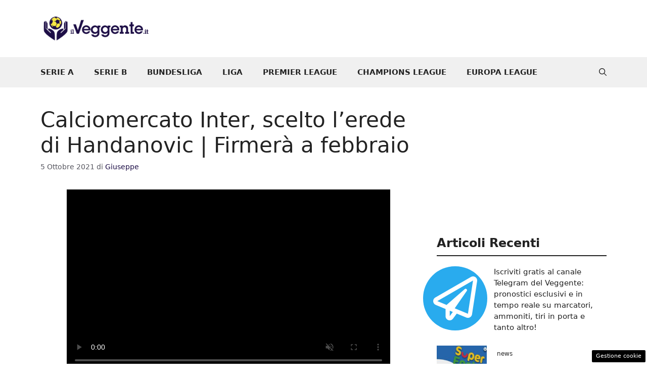

--- FILE ---
content_type: text/html; charset=UTF-8
request_url: https://www.ilveggente.it/2021/10/05/calciomercato-inter-inzaghi-handanovic-onana-ajax/
body_size: 20308
content:
<!DOCTYPE html>
<html lang="it-IT">
<head>
	<meta charset="UTF-8"><link rel="preload" href="https://www.ilveggente.it/wp-content/cache/fvm/min/1768491172-css985b7e12e2184f978623ea3e48cd9f3ebd2af0f9d8d280d98a62e76631a6d.css" as="style" media="all" />
<link rel="preload" href="https://www.ilveggente.it/wp-content/cache/fvm/min/1768491172-csscb48bf050ecf4e3f83fd9f301447fd5ec3ee019d62a81a2740a8e642664f8.css" as="style" media="all" />
<link rel="preload" href="https://www.ilveggente.it/wp-content/cache/fvm/min/1768491172-cssdfa0688e650b6faaf325ef7d18be502078181bf11b2164d89d4d7cd8bef68.css" as="style" media="all" />
<link rel="preload" href="https://www.ilveggente.it/wp-content/cache/fvm/min/1768491172-css15ad573cadb9525a77d0513aa7dd42df65edc8b13ddb53e50cf84af85bd7a.css" as="style" media="all" />
<link rel="preload" href="https://www.ilveggente.it/wp-content/cache/fvm/min/1768491172-js9a7334df859da7da0caac766592c72f6b517854a555e34df8504708c73afec.js" as="script" />
<link rel="preload" href="https://www.ilveggente.it/wp-content/cache/fvm/min/1768491172-js807e91f1f4f74b0cf02998e4f7a40c47eb5f29ab819fb0a3c192fbcba92c11.js" as="script" /><script data-cfasync="false">if(navigator.userAgent.match(/MSIE|Internet Explorer/i)||navigator.userAgent.match(/Trident\/7\..*?rv:11/i)){var href=document.location.href;if(!href.match(/[?&]iebrowser/)){if(href.indexOf("?")==-1){if(href.indexOf("#")==-1){document.location.href=href+"?iebrowser=1"}else{document.location.href=href.replace("#","?iebrowser=1#")}}else{if(href.indexOf("#")==-1){document.location.href=href+"&iebrowser=1"}else{document.location.href=href.replace("#","&iebrowser=1#")}}}}</script>
<script data-cfasync="false">class FVMLoader{constructor(e){this.triggerEvents=e,this.eventOptions={passive:!0},this.userEventListener=this.triggerListener.bind(this),this.delayedScripts={normal:[],async:[],defer:[]},this.allJQueries=[]}_addUserInteractionListener(e){this.triggerEvents.forEach(t=>window.addEventListener(t,e.userEventListener,e.eventOptions))}_removeUserInteractionListener(e){this.triggerEvents.forEach(t=>window.removeEventListener(t,e.userEventListener,e.eventOptions))}triggerListener(){this._removeUserInteractionListener(this),"loading"===document.readyState?document.addEventListener("DOMContentLoaded",this._loadEverythingNow.bind(this)):this._loadEverythingNow()}async _loadEverythingNow(){this._runAllDelayedCSS(),this._delayEventListeners(),this._delayJQueryReady(this),this._handleDocumentWrite(),this._registerAllDelayedScripts(),await this._loadScriptsFromList(this.delayedScripts.normal),await this._loadScriptsFromList(this.delayedScripts.defer),await this._loadScriptsFromList(this.delayedScripts.async),await this._triggerDOMContentLoaded(),await this._triggerWindowLoad(),window.dispatchEvent(new Event("wpr-allScriptsLoaded"))}_registerAllDelayedScripts(){document.querySelectorAll("script[type=fvmdelay]").forEach(e=>{e.hasAttribute("src")?e.hasAttribute("async")&&!1!==e.async?this.delayedScripts.async.push(e):e.hasAttribute("defer")&&!1!==e.defer||"module"===e.getAttribute("data-type")?this.delayedScripts.defer.push(e):this.delayedScripts.normal.push(e):this.delayedScripts.normal.push(e)})}_runAllDelayedCSS(){document.querySelectorAll("link[rel=fvmdelay]").forEach(e=>{e.setAttribute("rel","stylesheet")})}async _transformScript(e){return await this._requestAnimFrame(),new Promise(t=>{const n=document.createElement("script");let r;[...e.attributes].forEach(e=>{let t=e.nodeName;"type"!==t&&("data-type"===t&&(t="type",r=e.nodeValue),n.setAttribute(t,e.nodeValue))}),e.hasAttribute("src")?(n.addEventListener("load",t),n.addEventListener("error",t)):(n.text=e.text,t()),e.parentNode.replaceChild(n,e)})}async _loadScriptsFromList(e){const t=e.shift();return t?(await this._transformScript(t),this._loadScriptsFromList(e)):Promise.resolve()}_delayEventListeners(){let e={};function t(t,n){!function(t){function n(n){return e[t].eventsToRewrite.indexOf(n)>=0?"wpr-"+n:n}e[t]||(e[t]={originalFunctions:{add:t.addEventListener,remove:t.removeEventListener},eventsToRewrite:[]},t.addEventListener=function(){arguments[0]=n(arguments[0]),e[t].originalFunctions.add.apply(t,arguments)},t.removeEventListener=function(){arguments[0]=n(arguments[0]),e[t].originalFunctions.remove.apply(t,arguments)})}(t),e[t].eventsToRewrite.push(n)}function n(e,t){let n=e[t];Object.defineProperty(e,t,{get:()=>n||function(){},set(r){e["wpr"+t]=n=r}})}t(document,"DOMContentLoaded"),t(window,"DOMContentLoaded"),t(window,"load"),t(window,"pageshow"),t(document,"readystatechange"),n(document,"onreadystatechange"),n(window,"onload"),n(window,"onpageshow")}_delayJQueryReady(e){let t=window.jQuery;Object.defineProperty(window,"jQuery",{get:()=>t,set(n){if(n&&n.fn&&!e.allJQueries.includes(n)){n.fn.ready=n.fn.init.prototype.ready=function(t){e.domReadyFired?t.bind(document)(n):document.addEventListener("DOMContentLoaded2",()=>t.bind(document)(n))};const t=n.fn.on;n.fn.on=n.fn.init.prototype.on=function(){if(this[0]===window){function e(e){return e.split(" ").map(e=>"load"===e||0===e.indexOf("load.")?"wpr-jquery-load":e).join(" ")}"string"==typeof arguments[0]||arguments[0]instanceof String?arguments[0]=e(arguments[0]):"object"==typeof arguments[0]&&Object.keys(arguments[0]).forEach(t=>{delete Object.assign(arguments[0],{[e(t)]:arguments[0][t]})[t]})}return t.apply(this,arguments),this},e.allJQueries.push(n)}t=n}})}async _triggerDOMContentLoaded(){this.domReadyFired=!0,await this._requestAnimFrame(),document.dispatchEvent(new Event("DOMContentLoaded2")),await this._requestAnimFrame(),window.dispatchEvent(new Event("DOMContentLoaded2")),await this._requestAnimFrame(),document.dispatchEvent(new Event("wpr-readystatechange")),await this._requestAnimFrame(),document.wpronreadystatechange&&document.wpronreadystatechange()}async _triggerWindowLoad(){await this._requestAnimFrame(),window.dispatchEvent(new Event("wpr-load")),await this._requestAnimFrame(),window.wpronload&&window.wpronload(),await this._requestAnimFrame(),this.allJQueries.forEach(e=>e(window).trigger("wpr-jquery-load")),window.dispatchEvent(new Event("wpr-pageshow")),await this._requestAnimFrame(),window.wpronpageshow&&window.wpronpageshow()}_handleDocumentWrite(){const e=new Map;document.write=document.writeln=function(t){const n=document.currentScript,r=document.createRange(),i=n.parentElement;let a=e.get(n);void 0===a&&(a=n.nextSibling,e.set(n,a));const s=document.createDocumentFragment();r.setStart(s,0),s.appendChild(r.createContextualFragment(t)),i.insertBefore(s,a)}}async _requestAnimFrame(){return new Promise(e=>requestAnimationFrame(e))}static run(){const e=new FVMLoader(["keydown","mousemove","touchmove","touchstart","touchend","wheel"]);e._addUserInteractionListener(e)}}FVMLoader.run();</script><meta name='robots' content='index, follow, max-image-preview:large, max-snippet:-1, max-video-preview:-1' /><meta name="viewport" content="width=device-width, initial-scale=1"><title>Calciomercato Inter, scelto l&#039;erede di Handanovic | Firmerà a febbraio</title><meta name="description" content="Calciomercato Inter, scelto l&#039;erede di Handanovic: firmerà a febbraio, visto che il capitano nerazzurro si è ripreso dopo un avvio stentato" /><link rel="canonical" href="https://www.ilveggente.it/2021/10/05/calciomercato-inter-inzaghi-handanovic-onana-ajax/" /><meta property="og:locale" content="it_IT" /><meta property="og:type" content="article" /><meta property="og:title" content="Calciomercato Inter, scelto l&#039;erede di Handanovic | Firmerà a febbraio" /><meta property="og:description" content="Calciomercato Inter, scelto l&#039;erede di Handanovic: firmerà a febbraio, visto che il capitano nerazzurro si è ripreso dopo un avvio stentato" /><meta property="og:url" content="https://www.ilveggente.it/2021/10/05/calciomercato-inter-inzaghi-handanovic-onana-ajax/" /><meta property="og:site_name" content="Il Veggente" /><meta property="article:publisher" content="https://www.facebook.com/ilveggente.it" /><meta property="article:published_time" content="2021-10-05T10:59:08+00:00" /><meta property="article:modified_time" content="2021-10-05T11:00:53+00:00" /><meta property="og:image" content="https://www.ilveggente.it/wp-content/uploads/2021/10/Handanovic.jpg" /><meta property="og:image:width" content="1280" /><meta property="og:image:height" content="760" /><meta property="og:image:type" content="image/jpeg" /><meta name="author" content="Giuseppe" /><meta name="twitter:card" content="summary_large_image" /><meta name="twitter:creator" content="@ilveggente_it" /><meta name="twitter:site" content="@ilveggente_it" /><meta name="twitter:label1" content="Scritto da" /><meta name="twitter:data1" content="Giuseppe" /><meta name="twitter:label2" content="Tempo di lettura stimato" /><meta name="twitter:data2" content="2 minuti" /><script type="application/ld+json" class="yoast-schema-graph">{"@context":"https://schema.org","@graph":[{"@type":"Article","@id":"https://www.ilveggente.it/2021/10/05/calciomercato-inter-inzaghi-handanovic-onana-ajax/#article","isPartOf":{"@id":"https://www.ilveggente.it/2021/10/05/calciomercato-inter-inzaghi-handanovic-onana-ajax/"},"author":{"name":"Giuseppe","@id":"https://www.ilveggente.it/#/schema/person/07f39c9d3dcbeea14dc7d69bf8d4d405"},"headline":"Calciomercato Inter, scelto l&#8217;erede di Handanovic | Firmerà a febbraio","datePublished":"2021-10-05T10:59:08+00:00","dateModified":"2021-10-05T11:00:53+00:00","mainEntityOfPage":{"@id":"https://www.ilveggente.it/2021/10/05/calciomercato-inter-inzaghi-handanovic-onana-ajax/"},"wordCount":325,"publisher":{"@id":"https://www.ilveggente.it/#organization"},"image":{"@id":"https://www.ilveggente.it/2021/10/05/calciomercato-inter-inzaghi-handanovic-onana-ajax/#primaryimage"},"thumbnailUrl":"https://www.ilveggente.it/wp-content/uploads/2021/10/Handanovic.jpg","keywords":["primo piano"],"articleSection":["news"],"inLanguage":"it-IT"},{"@type":"WebPage","@id":"https://www.ilveggente.it/2021/10/05/calciomercato-inter-inzaghi-handanovic-onana-ajax/","url":"https://www.ilveggente.it/2021/10/05/calciomercato-inter-inzaghi-handanovic-onana-ajax/","name":"Calciomercato Inter, scelto l'erede di Handanovic | Firmerà a febbraio","isPartOf":{"@id":"https://www.ilveggente.it/#website"},"primaryImageOfPage":{"@id":"https://www.ilveggente.it/2021/10/05/calciomercato-inter-inzaghi-handanovic-onana-ajax/#primaryimage"},"image":{"@id":"https://www.ilveggente.it/2021/10/05/calciomercato-inter-inzaghi-handanovic-onana-ajax/#primaryimage"},"thumbnailUrl":"https://www.ilveggente.it/wp-content/uploads/2021/10/Handanovic.jpg","datePublished":"2021-10-05T10:59:08+00:00","dateModified":"2021-10-05T11:00:53+00:00","description":"Calciomercato Inter, scelto l'erede di Handanovic: firmerà a febbraio, visto che il capitano nerazzurro si è ripreso dopo un avvio stentato","breadcrumb":{"@id":"https://www.ilveggente.it/2021/10/05/calciomercato-inter-inzaghi-handanovic-onana-ajax/#breadcrumb"},"inLanguage":"it-IT","potentialAction":[{"@type":"ReadAction","target":["https://www.ilveggente.it/2021/10/05/calciomercato-inter-inzaghi-handanovic-onana-ajax/"]}]},{"@type":"ImageObject","inLanguage":"it-IT","@id":"https://www.ilveggente.it/2021/10/05/calciomercato-inter-inzaghi-handanovic-onana-ajax/#primaryimage","url":"https://www.ilveggente.it/wp-content/uploads/2021/10/Handanovic.jpg","contentUrl":"https://www.ilveggente.it/wp-content/uploads/2021/10/Handanovic.jpg","width":1280,"height":760,"caption":"Handanovic ©️Getty Images"},{"@type":"BreadcrumbList","@id":"https://www.ilveggente.it/2021/10/05/calciomercato-inter-inzaghi-handanovic-onana-ajax/#breadcrumb","itemListElement":[{"@type":"ListItem","position":1,"name":"Home","item":"https://www.ilveggente.it/"},{"@type":"ListItem","position":2,"name":"news","item":"https://www.ilveggente.it/news/"},{"@type":"ListItem","position":3,"name":"Calciomercato Inter, scelto l&#8217;erede di Handanovic | Firmerà a febbraio"}]},{"@type":"WebSite","@id":"https://www.ilveggente.it/#website","url":"https://www.ilveggente.it/","name":"Il Veggente","description":"Pronostici, analisi e news sportive","publisher":{"@id":"https://www.ilveggente.it/#organization"},"potentialAction":[{"@type":"SearchAction","target":{"@type":"EntryPoint","urlTemplate":"https://www.ilveggente.it/?s={search_term_string}"},"query-input":{"@type":"PropertyValueSpecification","valueRequired":true,"valueName":"search_term_string"}}],"inLanguage":"it-IT"},{"@type":"Organization","@id":"https://www.ilveggente.it/#organization","name":"il Veggente","url":"https://www.ilveggente.it/","logo":{"@type":"ImageObject","inLanguage":"it-IT","@id":"https://www.ilveggente.it/#/schema/logo/image/","url":"https://www.ilveggente.it/wp-content/uploads/2016/03/logo-veggente-plus.jpg","contentUrl":"https://www.ilveggente.it/wp-content/uploads/2016/03/logo-veggente-plus.jpg","width":414,"height":414,"caption":"il Veggente"},"image":{"@id":"https://www.ilveggente.it/#/schema/logo/image/"},"sameAs":["https://www.facebook.com/ilveggente.it","https://x.com/ilveggente_it","https://www.instagram.com/ilveggente.it/"]},{"@type":"Person","@id":"https://www.ilveggente.it/#/schema/person/07f39c9d3dcbeea14dc7d69bf8d4d405","name":"Giuseppe","url":"https://www.ilveggente.it/author/giuseppemustica/"}]}</script><link rel="alternate" type="application/rss+xml" title="Il Veggente &raquo; Feed" href="https://www.ilveggente.it/feed/" /><link rel="alternate" type="application/rss+xml" title="Il Veggente &raquo; Feed dei commenti" href="https://www.ilveggente.it/comments/feed/" />
	

	
	
	
	
	
	
	
	
	
	
	
	
	
	
	
	
	
	
	
	
	
	
	
	
	
	
	


<link rel="amphtml" href="https://www.ilveggente.it/2021/10/05/calciomercato-inter-inzaghi-handanovic-onana-ajax/amp/" />



<style id='wp-img-auto-sizes-contain-inline-css' media="all">img:is([sizes=auto i],[sizes^="auto," i]){contain-intrinsic-size:3000px 1500px}</style>
<style id='wp-block-library-inline-css' media="all">:root{--wp-block-synced-color:#7a00df;--wp-block-synced-color--rgb:122,0,223;--wp-bound-block-color:var(--wp-block-synced-color);--wp-editor-canvas-background:#ddd;--wp-admin-theme-color:#007cba;--wp-admin-theme-color--rgb:0,124,186;--wp-admin-theme-color-darker-10:#006ba1;--wp-admin-theme-color-darker-10--rgb:0,107,160.5;--wp-admin-theme-color-darker-20:#005a87;--wp-admin-theme-color-darker-20--rgb:0,90,135;--wp-admin-border-width-focus:2px}@media (min-resolution:192dpi){:root{--wp-admin-border-width-focus:1.5px}}.wp-element-button{cursor:pointer}:root .has-very-light-gray-background-color{background-color:#eee}:root .has-very-dark-gray-background-color{background-color:#313131}:root .has-very-light-gray-color{color:#eee}:root .has-very-dark-gray-color{color:#313131}:root .has-vivid-green-cyan-to-vivid-cyan-blue-gradient-background{background:linear-gradient(135deg,#00d084,#0693e3)}:root .has-purple-crush-gradient-background{background:linear-gradient(135deg,#34e2e4,#4721fb 50%,#ab1dfe)}:root .has-hazy-dawn-gradient-background{background:linear-gradient(135deg,#faaca8,#dad0ec)}:root .has-subdued-olive-gradient-background{background:linear-gradient(135deg,#fafae1,#67a671)}:root .has-atomic-cream-gradient-background{background:linear-gradient(135deg,#fdd79a,#004a59)}:root .has-nightshade-gradient-background{background:linear-gradient(135deg,#330968,#31cdcf)}:root .has-midnight-gradient-background{background:linear-gradient(135deg,#020381,#2874fc)}:root{--wp--preset--font-size--normal:16px;--wp--preset--font-size--huge:42px}.has-regular-font-size{font-size:1em}.has-larger-font-size{font-size:2.625em}.has-normal-font-size{font-size:var(--wp--preset--font-size--normal)}.has-huge-font-size{font-size:var(--wp--preset--font-size--huge)}.has-text-align-center{text-align:center}.has-text-align-left{text-align:left}.has-text-align-right{text-align:right}.has-fit-text{white-space:nowrap!important}#end-resizable-editor-section{display:none}.aligncenter{clear:both}.items-justified-left{justify-content:flex-start}.items-justified-center{justify-content:center}.items-justified-right{justify-content:flex-end}.items-justified-space-between{justify-content:space-between}.screen-reader-text{border:0;clip-path:inset(50%);height:1px;margin:-1px;overflow:hidden;padding:0;position:absolute;width:1px;word-wrap:normal!important}.screen-reader-text:focus{background-color:#ddd;clip-path:none;color:#444;display:block;font-size:1em;height:auto;left:5px;line-height:normal;padding:15px 23px 14px;text-decoration:none;top:5px;width:auto;z-index:100000}html :where(.has-border-color){border-style:solid}html :where([style*=border-top-color]){border-top-style:solid}html :where([style*=border-right-color]){border-right-style:solid}html :where([style*=border-bottom-color]){border-bottom-style:solid}html :where([style*=border-left-color]){border-left-style:solid}html :where([style*=border-width]){border-style:solid}html :where([style*=border-top-width]){border-top-style:solid}html :where([style*=border-right-width]){border-right-style:solid}html :where([style*=border-bottom-width]){border-bottom-style:solid}html :where([style*=border-left-width]){border-left-style:solid}html :where(img[class*=wp-image-]){height:auto;max-width:100%}:where(figure){margin:0 0 1em}html :where(.is-position-sticky){--wp-admin--admin-bar--position-offset:var(--wp-admin--admin-bar--height,0px)}@media screen and (max-width:600px){html :where(.is-position-sticky){--wp-admin--admin-bar--position-offset:0px}}</style><style id='global-styles-inline-css' media="all">:root{--wp--preset--aspect-ratio--square:1;--wp--preset--aspect-ratio--4-3:4/3;--wp--preset--aspect-ratio--3-4:3/4;--wp--preset--aspect-ratio--3-2:3/2;--wp--preset--aspect-ratio--2-3:2/3;--wp--preset--aspect-ratio--16-9:16/9;--wp--preset--aspect-ratio--9-16:9/16;--wp--preset--color--black:#000000;--wp--preset--color--cyan-bluish-gray:#abb8c3;--wp--preset--color--white:#ffffff;--wp--preset--color--pale-pink:#f78da7;--wp--preset--color--vivid-red:#cf2e2e;--wp--preset--color--luminous-vivid-orange:#ff6900;--wp--preset--color--luminous-vivid-amber:#fcb900;--wp--preset--color--light-green-cyan:#7bdcb5;--wp--preset--color--vivid-green-cyan:#00d084;--wp--preset--color--pale-cyan-blue:#8ed1fc;--wp--preset--color--vivid-cyan-blue:#0693e3;--wp--preset--color--vivid-purple:#9b51e0;--wp--preset--color--contrast:var(--contrast);--wp--preset--color--contrast-2:var(--contrast-2);--wp--preset--color--contrast-3:var(--contrast-3);--wp--preset--color--base:var(--base);--wp--preset--color--base-2:var(--base-2);--wp--preset--color--base-3:var(--base-3);--wp--preset--color--accent:var(--accent);--wp--preset--gradient--vivid-cyan-blue-to-vivid-purple:linear-gradient(135deg,rgb(6,147,227) 0%,rgb(155,81,224) 100%);--wp--preset--gradient--light-green-cyan-to-vivid-green-cyan:linear-gradient(135deg,rgb(122,220,180) 0%,rgb(0,208,130) 100%);--wp--preset--gradient--luminous-vivid-amber-to-luminous-vivid-orange:linear-gradient(135deg,rgb(252,185,0) 0%,rgb(255,105,0) 100%);--wp--preset--gradient--luminous-vivid-orange-to-vivid-red:linear-gradient(135deg,rgb(255,105,0) 0%,rgb(207,46,46) 100%);--wp--preset--gradient--very-light-gray-to-cyan-bluish-gray:linear-gradient(135deg,rgb(238,238,238) 0%,rgb(169,184,195) 100%);--wp--preset--gradient--cool-to-warm-spectrum:linear-gradient(135deg,rgb(74,234,220) 0%,rgb(151,120,209) 20%,rgb(207,42,186) 40%,rgb(238,44,130) 60%,rgb(251,105,98) 80%,rgb(254,248,76) 100%);--wp--preset--gradient--blush-light-purple:linear-gradient(135deg,rgb(255,206,236) 0%,rgb(152,150,240) 100%);--wp--preset--gradient--blush-bordeaux:linear-gradient(135deg,rgb(254,205,165) 0%,rgb(254,45,45) 50%,rgb(107,0,62) 100%);--wp--preset--gradient--luminous-dusk:linear-gradient(135deg,rgb(255,203,112) 0%,rgb(199,81,192) 50%,rgb(65,88,208) 100%);--wp--preset--gradient--pale-ocean:linear-gradient(135deg,rgb(255,245,203) 0%,rgb(182,227,212) 50%,rgb(51,167,181) 100%);--wp--preset--gradient--electric-grass:linear-gradient(135deg,rgb(202,248,128) 0%,rgb(113,206,126) 100%);--wp--preset--gradient--midnight:linear-gradient(135deg,rgb(2,3,129) 0%,rgb(40,116,252) 100%);--wp--preset--font-size--small:13px;--wp--preset--font-size--medium:20px;--wp--preset--font-size--large:36px;--wp--preset--font-size--x-large:42px;--wp--preset--spacing--20:0.44rem;--wp--preset--spacing--30:0.67rem;--wp--preset--spacing--40:1rem;--wp--preset--spacing--50:1.5rem;--wp--preset--spacing--60:2.25rem;--wp--preset--spacing--70:3.38rem;--wp--preset--spacing--80:5.06rem;--wp--preset--shadow--natural:6px 6px 9px rgba(0, 0, 0, 0.2);--wp--preset--shadow--deep:12px 12px 50px rgba(0, 0, 0, 0.4);--wp--preset--shadow--sharp:6px 6px 0px rgba(0, 0, 0, 0.2);--wp--preset--shadow--outlined:6px 6px 0px -3px rgb(255, 255, 255), 6px 6px rgb(0, 0, 0);--wp--preset--shadow--crisp:6px 6px 0px rgb(0, 0, 0)}:where(.is-layout-flex){gap:.5em}:where(.is-layout-grid){gap:.5em}body .is-layout-flex{display:flex}.is-layout-flex{flex-wrap:wrap;align-items:center}.is-layout-flex>:is(*,div){margin:0}body .is-layout-grid{display:grid}.is-layout-grid>:is(*,div){margin:0}:where(.wp-block-columns.is-layout-flex){gap:2em}:where(.wp-block-columns.is-layout-grid){gap:2em}:where(.wp-block-post-template.is-layout-flex){gap:1.25em}:where(.wp-block-post-template.is-layout-grid){gap:1.25em}.has-black-color{color:var(--wp--preset--color--black)!important}.has-cyan-bluish-gray-color{color:var(--wp--preset--color--cyan-bluish-gray)!important}.has-white-color{color:var(--wp--preset--color--white)!important}.has-pale-pink-color{color:var(--wp--preset--color--pale-pink)!important}.has-vivid-red-color{color:var(--wp--preset--color--vivid-red)!important}.has-luminous-vivid-orange-color{color:var(--wp--preset--color--luminous-vivid-orange)!important}.has-luminous-vivid-amber-color{color:var(--wp--preset--color--luminous-vivid-amber)!important}.has-light-green-cyan-color{color:var(--wp--preset--color--light-green-cyan)!important}.has-vivid-green-cyan-color{color:var(--wp--preset--color--vivid-green-cyan)!important}.has-pale-cyan-blue-color{color:var(--wp--preset--color--pale-cyan-blue)!important}.has-vivid-cyan-blue-color{color:var(--wp--preset--color--vivid-cyan-blue)!important}.has-vivid-purple-color{color:var(--wp--preset--color--vivid-purple)!important}.has-black-background-color{background-color:var(--wp--preset--color--black)!important}.has-cyan-bluish-gray-background-color{background-color:var(--wp--preset--color--cyan-bluish-gray)!important}.has-white-background-color{background-color:var(--wp--preset--color--white)!important}.has-pale-pink-background-color{background-color:var(--wp--preset--color--pale-pink)!important}.has-vivid-red-background-color{background-color:var(--wp--preset--color--vivid-red)!important}.has-luminous-vivid-orange-background-color{background-color:var(--wp--preset--color--luminous-vivid-orange)!important}.has-luminous-vivid-amber-background-color{background-color:var(--wp--preset--color--luminous-vivid-amber)!important}.has-light-green-cyan-background-color{background-color:var(--wp--preset--color--light-green-cyan)!important}.has-vivid-green-cyan-background-color{background-color:var(--wp--preset--color--vivid-green-cyan)!important}.has-pale-cyan-blue-background-color{background-color:var(--wp--preset--color--pale-cyan-blue)!important}.has-vivid-cyan-blue-background-color{background-color:var(--wp--preset--color--vivid-cyan-blue)!important}.has-vivid-purple-background-color{background-color:var(--wp--preset--color--vivid-purple)!important}.has-black-border-color{border-color:var(--wp--preset--color--black)!important}.has-cyan-bluish-gray-border-color{border-color:var(--wp--preset--color--cyan-bluish-gray)!important}.has-white-border-color{border-color:var(--wp--preset--color--white)!important}.has-pale-pink-border-color{border-color:var(--wp--preset--color--pale-pink)!important}.has-vivid-red-border-color{border-color:var(--wp--preset--color--vivid-red)!important}.has-luminous-vivid-orange-border-color{border-color:var(--wp--preset--color--luminous-vivid-orange)!important}.has-luminous-vivid-amber-border-color{border-color:var(--wp--preset--color--luminous-vivid-amber)!important}.has-light-green-cyan-border-color{border-color:var(--wp--preset--color--light-green-cyan)!important}.has-vivid-green-cyan-border-color{border-color:var(--wp--preset--color--vivid-green-cyan)!important}.has-pale-cyan-blue-border-color{border-color:var(--wp--preset--color--pale-cyan-blue)!important}.has-vivid-cyan-blue-border-color{border-color:var(--wp--preset--color--vivid-cyan-blue)!important}.has-vivid-purple-border-color{border-color:var(--wp--preset--color--vivid-purple)!important}.has-vivid-cyan-blue-to-vivid-purple-gradient-background{background:var(--wp--preset--gradient--vivid-cyan-blue-to-vivid-purple)!important}.has-light-green-cyan-to-vivid-green-cyan-gradient-background{background:var(--wp--preset--gradient--light-green-cyan-to-vivid-green-cyan)!important}.has-luminous-vivid-amber-to-luminous-vivid-orange-gradient-background{background:var(--wp--preset--gradient--luminous-vivid-amber-to-luminous-vivid-orange)!important}.has-luminous-vivid-orange-to-vivid-red-gradient-background{background:var(--wp--preset--gradient--luminous-vivid-orange-to-vivid-red)!important}.has-very-light-gray-to-cyan-bluish-gray-gradient-background{background:var(--wp--preset--gradient--very-light-gray-to-cyan-bluish-gray)!important}.has-cool-to-warm-spectrum-gradient-background{background:var(--wp--preset--gradient--cool-to-warm-spectrum)!important}.has-blush-light-purple-gradient-background{background:var(--wp--preset--gradient--blush-light-purple)!important}.has-blush-bordeaux-gradient-background{background:var(--wp--preset--gradient--blush-bordeaux)!important}.has-luminous-dusk-gradient-background{background:var(--wp--preset--gradient--luminous-dusk)!important}.has-pale-ocean-gradient-background{background:var(--wp--preset--gradient--pale-ocean)!important}.has-electric-grass-gradient-background{background:var(--wp--preset--gradient--electric-grass)!important}.has-midnight-gradient-background{background:var(--wp--preset--gradient--midnight)!important}.has-small-font-size{font-size:var(--wp--preset--font-size--small)!important}.has-medium-font-size{font-size:var(--wp--preset--font-size--medium)!important}.has-large-font-size{font-size:var(--wp--preset--font-size--large)!important}.has-x-large-font-size{font-size:var(--wp--preset--font-size--x-large)!important}</style>

<style id='classic-theme-styles-inline-css' media="all">/*! This file is auto-generated */
.wp-block-button__link{color:#fff;background-color:#32373c;border-radius:9999px;box-shadow:none;text-decoration:none;padding:calc(.667em + 2px) calc(1.333em + 2px);font-size:1.125em}.wp-block-file__button{background:#32373c;color:#fff;text-decoration:none}</style>
<link rel='stylesheet' id='adser-css' href='https://www.ilveggente.it/wp-content/cache/fvm/min/1768491172-css985b7e12e2184f978623ea3e48cd9f3ebd2af0f9d8d280d98a62e76631a6d.css' media='all' />
<link rel='stylesheet' id='dadaPushly-css' href='https://www.ilveggente.it/wp-content/cache/fvm/min/1768491172-csscb48bf050ecf4e3f83fd9f301447fd5ec3ee019d62a81a2740a8e642664f8.css' media='all' />
<link rel='stylesheet' id='wp-polls-css' href='https://www.ilveggente.it/wp-content/cache/fvm/min/1768491172-cssdfa0688e650b6faaf325ef7d18be502078181bf11b2164d89d4d7cd8bef68.css' media='all' />
<style id='wp-polls-inline-css' media="all">.wp-polls .pollbar{margin:1px;font-size:6px;line-height:8px;height:8px;background-image:url(https://www.ilveggente.it/wp-content/plugins/wp-polls/images/default/pollbg.gif);border:1px solid #c8c8c8}</style>
<link rel='stylesheet' id='generate-style-css' href='https://www.ilveggente.it/wp-content/cache/fvm/min/1768491172-css15ad573cadb9525a77d0513aa7dd42df65edc8b13ddb53e50cf84af85bd7a.css' media='all' />
<style id='generate-style-inline-css' media="all">body{background-color:var(--base-3);color:var(--contrast)}a{color:var(--accent)}a:hover,a:focus{text-decoration:underline}.entry-title a,.site-branding a,a.button,.wp-block-button__link,.main-navigation a{text-decoration:none}a:hover,a:focus,a:active{color:var(--contrast)}.wp-block-group__inner-container{max-width:1200px;margin-left:auto;margin-right:auto}.site-header .header-image{width:220px}:root{--contrast:#222222;--contrast-2:#575760;--contrast-3:#b2b2be;--base:#f0f0f0;--base-2:#f7f8f9;--base-3:#ffffff;--accent:#1d0e46}:root .has-contrast-color{color:var(--contrast)}:root .has-contrast-background-color{background-color:var(--contrast)}:root .has-contrast-2-color{color:var(--contrast-2)}:root .has-contrast-2-background-color{background-color:var(--contrast-2)}:root .has-contrast-3-color{color:var(--contrast-3)}:root .has-contrast-3-background-color{background-color:var(--contrast-3)}:root .has-base-color{color:var(--base)}:root .has-base-background-color{background-color:var(--base)}:root .has-base-2-color{color:var(--base-2)}:root .has-base-2-background-color{background-color:var(--base-2)}:root .has-base-3-color{color:var(--base-3)}:root .has-base-3-background-color{background-color:var(--base-3)}:root .has-accent-color{color:var(--accent)}:root .has-accent-background-color{background-color:var(--accent)}.gp-modal:not(.gp-modal--open):not(.gp-modal--transition){display:none}.gp-modal--transition:not(.gp-modal--open){pointer-events:none}.gp-modal-overlay:not(.gp-modal-overlay--open):not(.gp-modal--transition){display:none}.gp-modal__overlay{display:none;position:fixed;top:0;left:0;right:0;bottom:0;background:rgba(0,0,0,.2);display:flex;justify-content:center;align-items:center;z-index:10000;backdrop-filter:blur(3px);transition:opacity 500ms ease;opacity:0}.gp-modal--open:not(.gp-modal--transition) .gp-modal__overlay{opacity:1}.gp-modal__container{max-width:100%;max-height:100vh;transform:scale(.9);transition:transform 500ms ease;padding:0 10px}.gp-modal--open:not(.gp-modal--transition) .gp-modal__container{transform:scale(1)}.search-modal-fields{display:flex}.gp-search-modal .gp-modal__overlay{align-items:flex-start;padding-top:25vh;background:var(--gp-search-modal-overlay-bg-color)}.search-modal-form{width:500px;max-width:100%;background-color:var(--gp-search-modal-bg-color);color:var(--gp-search-modal-text-color)}.search-modal-form .search-field,.search-modal-form .search-field:focus{width:100%;height:60px;background-color:transparent;border:0;appearance:none;color:currentColor}.search-modal-fields button,.search-modal-fields button:active,.search-modal-fields button:focus,.search-modal-fields button:hover{background-color:transparent;border:0;color:currentColor;width:60px}.main-navigation a,.main-navigation .menu-toggle,.main-navigation .menu-bar-items{font-weight:700}.top-bar{background-color:#636363;color:#fff}.top-bar a{color:#fff}.top-bar a:hover{color:#303030}.site-header{background-color:var(--base-3)}.main-title a,.main-title a:hover{color:var(--contrast)}.site-description{color:var(--contrast-2)}.main-navigation,.main-navigation ul ul{background-color:var(--base)}.main-navigation .main-nav ul li a,.main-navigation .menu-toggle,.main-navigation .menu-bar-items{color:var(--contrast)}.main-navigation .main-nav ul li:not([class*="current-menu-"]):hover>a,.main-navigation .main-nav ul li:not([class*="current-menu-"]):focus>a,.main-navigation .main-nav ul li.sfHover:not([class*="current-menu-"])>a,.main-navigation .menu-bar-item:hover>a,.main-navigation .menu-bar-item.sfHover>a{color:var(--accent)}button.menu-toggle:hover,button.menu-toggle:focus{color:var(--contrast)}.main-navigation .main-nav ul li[class*="current-menu-"]>a{color:var(--accent)}.navigation-search input[type="search"],.navigation-search input[type="search"]:active,.navigation-search input[type="search"]:focus,.main-navigation .main-nav ul li.search-item.active>a,.main-navigation .menu-bar-items .search-item.active>a{color:var(--accent)}.main-navigation ul ul{background-color:var(--base)}.separate-containers .inside-article,.separate-containers .comments-area,.separate-containers .page-header,.one-container .container,.separate-containers .paging-navigation,.inside-page-header{background-color:var(--base-3)}.entry-title a{color:var(--contrast)}.entry-title a:hover{color:var(--contrast-2)}.entry-meta{color:var(--contrast-2)}.sidebar .widget{background-color:var(--base-3)}.footer-widgets{background-color:var(--base-3)}.site-info{color:var(--base-3);background-color:var(--contrast)}.site-info a{color:var(--base-3)}.site-info a:hover{color:var(--base-3)}.footer-bar .widget_nav_menu .current-menu-item a{color:var(--base-3)}input[type="text"],input[type="email"],input[type="url"],input[type="password"],input[type="search"],input[type="tel"],input[type="number"],textarea,select{color:var(--contrast);background-color:var(--base-2);border-color:var(--base)}input[type="text"]:focus,input[type="email"]:focus,input[type="url"]:focus,input[type="password"]:focus,input[type="search"]:focus,input[type="tel"]:focus,input[type="number"]:focus,textarea:focus,select:focus{color:var(--contrast);background-color:var(--base-2);border-color:var(--contrast-3)}button,html input[type="button"],input[type="reset"],input[type="submit"],a.button,a.wp-block-button__link:not(.has-background){color:#fff;background-color:#55555e}button:hover,html input[type="button"]:hover,input[type="reset"]:hover,input[type="submit"]:hover,a.button:hover,button:focus,html input[type="button"]:focus,input[type="reset"]:focus,input[type="submit"]:focus,a.button:focus,a.wp-block-button__link:not(.has-background):active,a.wp-block-button__link:not(.has-background):focus,a.wp-block-button__link:not(.has-background):hover{color:#fff;background-color:#3f4047}a.generate-back-to-top{background-color:rgba(0,0,0,.4);color:#fff}a.generate-back-to-top:hover,a.generate-back-to-top:focus{background-color:rgba(0,0,0,.6);color:#fff}:root{--gp-search-modal-bg-color:var(--base-3);--gp-search-modal-text-color:var(--contrast);--gp-search-modal-overlay-bg-color:rgba(0,0,0,0.2)}@media (max-width:768px){.main-navigation .menu-bar-item:hover>a,.main-navigation .menu-bar-item.sfHover>a{background:none;color:var(--contrast)}}.nav-below-header .main-navigation .inside-navigation.grid-container,.nav-above-header .main-navigation .inside-navigation.grid-container{padding:0 20px 0 20px}.site-main .wp-block-group__inner-container{padding:40px}.separate-containers .paging-navigation{padding-top:20px;padding-bottom:20px}.entry-content .alignwide,body:not(.no-sidebar) .entry-content .alignfull{margin-left:-40px;width:calc(100% + 80px);max-width:calc(100% + 80px)}.rtl .menu-item-has-children .dropdown-menu-toggle{padding-left:20px}.rtl .main-navigation .main-nav ul li.menu-item-has-children>a{padding-right:20px}@media (max-width:768px){.separate-containers .inside-article,.separate-containers .comments-area,.separate-containers .page-header,.separate-containers .paging-navigation,.one-container .site-content,.inside-page-header{padding:30px}.site-main .wp-block-group__inner-container{padding:30px}.inside-top-bar{padding-right:30px;padding-left:30px}.inside-header{padding-right:30px;padding-left:30px}.widget-area .widget{padding-top:30px;padding-right:30px;padding-bottom:30px;padding-left:30px}.footer-widgets-container{padding-top:30px;padding-right:30px;padding-bottom:30px;padding-left:30px}.inside-site-info{padding-right:30px;padding-left:30px}.entry-content .alignwide,body:not(.no-sidebar) .entry-content .alignfull{margin-left:-30px;width:calc(100% + 60px);max-width:calc(100% + 60px)}.one-container .site-main .paging-navigation{margin-bottom:20px}}.is-right-sidebar{width:30%}.is-left-sidebar{width:30%}.site-content .content-area{width:70%}@media (max-width:768px){.main-navigation .menu-toggle,.sidebar-nav-mobile:not(#sticky-placeholder){display:block}.main-navigation ul,.gen-sidebar-nav,.main-navigation:not(.slideout-navigation):not(.toggled) .main-nav>ul,.has-inline-mobile-toggle #site-navigation .inside-navigation>*:not(.navigation-search):not(.main-nav){display:none}.nav-align-right .inside-navigation,.nav-align-center .inside-navigation{justify-content:space-between}}.dynamic-author-image-rounded{border-radius:100%}.dynamic-featured-image,.dynamic-author-image{vertical-align:middle}.one-container.blog .dynamic-content-template:not(:last-child),.one-container.archive .dynamic-content-template:not(:last-child){padding-bottom:0}.dynamic-entry-excerpt>p:last-child{margin-bottom:0}</style>
<style id='generateblocks-inline-css' media="all">.gb-container.gb-tabs__item:not(.gb-tabs__item-open){display:none}.gb-container-d0a86651{color:var(--contrast)}.gb-container-d0a86651>.gb-inside-container{max-width:1200px;margin-left:auto;margin-right:auto}.gb-container-d0a86651 a{color:var(--contrast)}.gb-container-d0a86651 a:hover{color:var(--contrast)}.gb-grid-wrapper>.gb-grid-column-d0a86651>.gb-container{display:flex;flex-direction:column;height:100%}.gb-container-974c551a{width:100%;margin-bottom:20px}.gb-container-de3e4413{display:flex;flex-direction:column;align-items:center;justify-content:center;position:relative}.gb-grid-wrapper>.gb-grid-column-de3e4413{width:30%}.gb-grid-wrapper>.gb-grid-column-ba714fba{width:70%}.gb-grid-wrapper>.gb-grid-column-03919c55{width:100%}.gb-grid-wrapper>.gb-grid-column-03919c55>.gb-container{display:flex;flex-direction:column;height:100%}.gb-grid-wrapper>.gb-grid-column-3ff058ae{width:33.33%}.gb-grid-wrapper>.gb-grid-column-3ff058ae>.gb-container{display:flex;flex-direction:column;height:100%}.gb-grid-wrapper>.gb-grid-column-c551a107{width:66.66%}.gb-grid-wrapper>.gb-grid-column-c551a107>.gb-container{justify-content:center;display:flex;flex-direction:column;height:100%}h4.gb-headline-9e06b5e3{padding-bottom:6px;border-bottom-width:2px;border-bottom-style:solid}h2.gb-headline-7e142445{display:flex;align-items:center;column-gap:.5em;padding:20px;margin-bottom:0;border-radius:100px;background-color:#29abee}h2.gb-headline-7e142445 .gb-icon{line-height:0;color:var(--base-3)}h2.gb-headline-7e142445 .gb-icon svg{width:2.5em;height:2.5em;fill:currentColor}p.gb-headline-241bde44{font-size:15px;font-weight:500;text-align:left;margin-bottom:5px}h6.gb-headline-14dcdb64{font-size:12px;margin-bottom:8px}h3.gb-headline-040f2ffe{font-size:15px;margin-bottom:5px}.gb-grid-wrapper-2e8da4c2{display:flex;flex-wrap:wrap;margin-left:-40px}.gb-grid-wrapper-2e8da4c2>.gb-grid-column{box-sizing:border-box;padding-left:40px}.gb-grid-wrapper-b3929361{display:flex;flex-wrap:wrap}.gb-grid-wrapper-b3929361>.gb-grid-column{box-sizing:border-box;padding-bottom:10px}.gb-grid-wrapper-d1e7a423{display:flex;flex-wrap:wrap;margin-left:-20px}.gb-grid-wrapper-d1e7a423>.gb-grid-column{box-sizing:border-box;padding-left:20px;padding-bottom:10px}.gb-image-95849c3e{object-fit:cover;vertical-align:middle}@media (max-width:1024px){.gb-grid-wrapper-b3929361{margin-left:-20px}.gb-grid-wrapper-b3929361>.gb-grid-column{padding-left:20px}}@media (max-width:767px){.gb-container-d0a86651{text-align:center}.gb-container-d0a86651>.gb-inside-container{padding-top:40px}.gb-grid-wrapper>.gb-grid-column-de3e4413{width:50%}.gb-grid-wrapper>.gb-grid-column-ba714fba{width:50%}.gb-container-3ff058ae{text-align:center}.gb-grid-wrapper>.gb-grid-column-3ff058ae{width:50%}.gb-container-c551a107{text-align:left}.gb-grid-wrapper>.gb-grid-column-c551a107{width:50%}h4.gb-headline-9e06b5e3{text-align:left}p.gb-headline-241bde44{text-align:left}h6.gb-headline-14dcdb64{text-align:left}h3.gb-headline-040f2ffe{text-align:left}}:root{--gb-container-width:1200px}.gb-container .wp-block-image img{vertical-align:middle}.gb-grid-wrapper .wp-block-image{margin-bottom:0}.gb-highlight{background:none}.gb-shape{line-height:0}.gb-container-link{position:absolute;top:0;right:0;bottom:0;left:0;z-index:99}</style>
<script src="https://www.ilveggente.it/wp-content/cache/fvm/min/1768491172-js9a7334df859da7da0caac766592c72f6b517854a555e34df8504708c73afec.js" id="jquery-core-js"></script>
<script src="https://www.ilveggente.it/wp-content/cache/fvm/min/1768491172-js807e91f1f4f74b0cf02998e4f7a40c47eb5f29ab819fb0a3c192fbcba92c11.js" id="jquery-migrate-js"></script>


<script>var adser = {"pagetype":"article","category":["news"],"category_iab":[""],"hot":false,"cmp":"clickio","cmp_params":"\/\/clickiocmp.com\/t\/consent_232884.js","_adkaora":"https:\/\/cdn.adkaora.space\/nextmediaweb\/generic\/prod\/adk-init.js","_admanager":1,"_teads":"109868"}</script>



<script defer src="https://www.googletagmanager.com/gtag/js?id=G-Q9JGQ36B41"></script>
<script>
    window.dataLayer = window.dataLayer || [];
    function gtag(){dataLayer.push(arguments);}
    gtag('js', new Date());
    gtag('config', 'G-Q9JGQ36B41');
</script>
<style media="all">#tca-sticky{display:none}@media only screen and (max-width:600px){BODY{margin-top:100px!important}#tca-sticky{display:flex}}</style>

<link rel="icon" href="https://www.ilveggente.it/wp-content/uploads/2016/03/cropped-logo-veggente-plus-192x192.jpg" sizes="192x192" />


</head>

<body class="wp-singular post-template-default single single-post postid-149464 single-format-standard wp-custom-logo wp-embed-responsive wp-theme-generatepress post-image-above-header post-image-aligned-center right-sidebar nav-below-header one-container header-aligned-left dropdown-hover" itemtype="https://schema.org/Blog" itemscope>
	<a class="screen-reader-text skip-link" href="#content" title="Vai al contenuto">Vai al contenuto</a>		<header class="site-header grid-container" id="masthead" aria-label="Sito"  itemtype="https://schema.org/WPHeader" itemscope>
			<div class="inside-header grid-container">
				<div class="site-logo">
					<a href="https://www.ilveggente.it/" rel="home">
						<img  class="header-image is-logo-image" alt="Il Veggente" src="https://www.ilveggente.it/wp-content/uploads/2020/06/logo-veggente-544x180-1.png" width="544" height="180" />
					</a>
				</div>			</div>
		</header>
				<nav class="main-navigation has-menu-bar-items sub-menu-right" id="site-navigation" aria-label="Principale"  itemtype="https://schema.org/SiteNavigationElement" itemscope>
			<div class="inside-navigation grid-container">
								<button class="menu-toggle" aria-controls="primary-menu" aria-expanded="false">
					<span class="gp-icon icon-menu-bars"><svg viewBox="0 0 512 512" aria-hidden="true" xmlns="http://www.w3.org/2000/svg" width="1em" height="1em"><path d="M0 96c0-13.255 10.745-24 24-24h464c13.255 0 24 10.745 24 24s-10.745 24-24 24H24c-13.255 0-24-10.745-24-24zm0 160c0-13.255 10.745-24 24-24h464c13.255 0 24 10.745 24 24s-10.745 24-24 24H24c-13.255 0-24-10.745-24-24zm0 160c0-13.255 10.745-24 24-24h464c13.255 0 24 10.745 24 24s-10.745 24-24 24H24c-13.255 0-24-10.745-24-24z" /></svg><svg viewBox="0 0 512 512" aria-hidden="true" xmlns="http://www.w3.org/2000/svg" width="1em" height="1em"><path d="M71.029 71.029c9.373-9.372 24.569-9.372 33.942 0L256 222.059l151.029-151.03c9.373-9.372 24.569-9.372 33.942 0 9.372 9.373 9.372 24.569 0 33.942L289.941 256l151.03 151.029c9.372 9.373 9.372 24.569 0 33.942-9.373 9.372-24.569 9.372-33.942 0L256 289.941l-151.029 151.03c-9.373 9.372-24.569 9.372-33.942 0-9.372-9.373-9.372-24.569 0-33.942L222.059 256 71.029 104.971c-9.372-9.373-9.372-24.569 0-33.942z" /></svg></span><span class="mobile-menu">Menu</span>				</button>
				<div id="primary-menu" class="main-nav"><ul id="menu-menu-categorie" class="menu sf-menu"><li id="menu-item-18189" class="menu-item menu-item-type-taxonomy menu-item-object-category menu-item-18189"><a href="https://www.ilveggente.it/calcio/serie-a/">SERIE A</a></li>
<li id="menu-item-18190" class="menu-item menu-item-type-taxonomy menu-item-object-category menu-item-18190"><a href="https://www.ilveggente.it/calcio/serie-b/">SERIE B</a></li>
<li id="menu-item-65153" class="menu-item menu-item-type-taxonomy menu-item-object-category menu-item-65153"><a href="https://www.ilveggente.it/calcio/bundesliga/">BUNDESLIGA</a></li>
<li id="menu-item-65162" class="menu-item menu-item-type-taxonomy menu-item-object-category menu-item-65162"><a href="https://www.ilveggente.it/calcio/liga/">LIGA</a></li>
<li id="menu-item-65165" class="menu-item menu-item-type-taxonomy menu-item-object-category menu-item-65165"><a href="https://www.ilveggente.it/calcio/premier-league/">PREMIER LEAGUE</a></li>
<li id="menu-item-62619" class="menu-item menu-item-type-taxonomy menu-item-object-category menu-item-62619"><a href="https://www.ilveggente.it/calcio/champions-league/">CHAMPIONS LEAGUE</a></li>
<li id="menu-item-77214" class="menu-item menu-item-type-taxonomy menu-item-object-category menu-item-77214"><a href="https://www.ilveggente.it/calcio/europa-league/">EUROPA LEAGUE</a></li>
</ul></div><div class="menu-bar-items">	<span class="menu-bar-item">
		<a href="#" role="button" aria-label="Apri ricerca" aria-haspopup="dialog" aria-controls="gp-search" data-gpmodal-trigger="gp-search"><span class="gp-icon icon-search"><svg viewBox="0 0 512 512" aria-hidden="true" xmlns="http://www.w3.org/2000/svg" width="1em" height="1em"><path fill-rule="evenodd" clip-rule="evenodd" d="M208 48c-88.366 0-160 71.634-160 160s71.634 160 160 160 160-71.634 160-160S296.366 48 208 48zM0 208C0 93.125 93.125 0 208 0s208 93.125 208 208c0 48.741-16.765 93.566-44.843 129.024l133.826 134.018c9.366 9.379 9.355 24.575-.025 33.941-9.379 9.366-24.575 9.355-33.941-.025L337.238 370.987C301.747 399.167 256.839 416 208 416 93.125 416 0 322.875 0 208z" /></svg><svg viewBox="0 0 512 512" aria-hidden="true" xmlns="http://www.w3.org/2000/svg" width="1em" height="1em"><path d="M71.029 71.029c9.373-9.372 24.569-9.372 33.942 0L256 222.059l151.029-151.03c9.373-9.372 24.569-9.372 33.942 0 9.372 9.373 9.372 24.569 0 33.942L289.941 256l151.03 151.029c9.372 9.373 9.372 24.569 0 33.942-9.373 9.372-24.569 9.372-33.942 0L256 289.941l-151.029 151.03c-9.373 9.372-24.569 9.372-33.942 0-9.372-9.373-9.372-24.569 0-33.942L222.059 256 71.029 104.971c-9.372-9.373-9.372-24.569 0-33.942z" /></svg></span></a>
	</span>
	</div>			</div>
		</nav>
		
	<div class="site grid-container container hfeed" id="page">
				<div class="site-content" id="content">
			
	<div class="content-area" id="primary">
		<main class="site-main" id="main">
			
<article id="post-149464" class="post-149464 post type-post status-publish format-standard has-post-thumbnail hentry category-news tag-primo-piano" itemtype="https://schema.org/CreativeWork" itemscope>
	<div class="inside-article">
					<header class="entry-header">
				<h1 class="entry-title" itemprop="headline">Calciomercato Inter, scelto l&#8217;erede di Handanovic | Firmerà a febbraio</h1>		<div class="entry-meta">
			<span class="posted-on"><time class="entry-date published" datetime="2021-10-05T12:59:08+02:00" itemprop="datePublished">5 Ottobre 2021</time></span> <span class="byline">di <span class="author vcard" itemprop="author" itemtype="https://schema.org/Person" itemscope><a class="url fn n" href="https://www.ilveggente.it/author/giuseppemustica/" title="Visualizza tutti gli articoli di Giuseppe" rel="author" itemprop="url"><span class="author-name" itemprop="name">Giuseppe</span></a></span></span> 		</div>
					</header>
			
		<div class="entry-content" itemprop="text">
			<div class="adser-block"><div id="videoplayer-in-read" data-type="in-read-float" data-tcv></div>
<script>
    window._tcvtag = window._tcvtag || {};
    window._tcvtag.players = window._tcvtag.players || [];
    window._tcvtag.players.push({
        'placement': 'videoplayer-in-read',
        'type': 'in-read-float', 
        'id': '14',
        'width':'640'
    });

</script>
<script src="https://v.thecoreadv.com/static/assets/js/loader.js"></script></div><p><strong>Calciomercato Inter, scelto l&#8217;erede di Handanovic: firmerà a febbraio, visto che il capitano nerazzurro si è ripreso dopo un avvio stentato</strong></p>
<p>Ci ha pensato, l&#8217;Inter, di anticipare l&#8217;arrivo del prossimo portiere a gennaio. Ci ha pensato seriamente dopo che Handanovic sembrava in fase calante. Un momento che però il portiere nerazzurro sembra aver superato alla grande. E allora, la società nerazzurra, ha deciso di posticipare l&#8217;ingaggio del nuovo numero 1 che così, come Dumfries, arriverà dall&#8217;Olanda. I giochi ormai sono praticamente fatti e non c&#8217;è possibilità che la cosa non vada in porta.</p>
<p>Il futuro è deciso: sarà Onana il prossimo estremo difensore dell&#8217;attuale squadra campione d&#8217;Italia. Un colpaccio a parametro zero. Un colpaccio anche sotto il profilo tecnico. Giovane con già una buona esperienza internazionale: 36 presenze in Champions League, 17 in Europa League e 18 con la nazionale camerunense. Senza dimenticare, in tutto questo, che è cresciuto nel Barcellona e poi è passato all&#8217;Ajax nel 2015. E nel suo palmares ha due campionati, due coppe d&#8217;Olanda e una Supercoppa. Mica male per un 25enne.</p>
<p><strong>LEGGI ANCHE: <a href="https://www.ilveggente.it/2021/10/05/calciomercato-juventus-vlahovic-fiorentina-rinnovo-commisso/">Calciomercato Juventus, ufficiale: Vlahovic lascia la Fiorentina</a></strong></p>
<p><strong>LEGGI ANCHE: <a href="https://www.ilveggente.it/2021/10/05/catanzaro-fidelis-andria-serie-c-diretta-tv-streaming-pronostici/">Catanzaro-Fidelis Andria, Serie C: diretta tv, streaming, pronostici</a></strong></p>
<h2>Calciomercato Inter, è Onana il futuro</h2>
<figure id="attachment_149467" aria-describedby="caption-attachment-149467" style="width: 1270px" class="wp-caption alignnone"><img fetchpriority="high" decoding="async" class="size-full wp-image-149467" src="https://www.ilveggente.it/wp-content/uploads/2021/10/Onana.jpg" alt="" width="1280" height="760" srcset="https://www.ilveggente.it/wp-content/uploads/2021/10/Onana.jpg 1280w, https://www.ilveggente.it/wp-content/uploads/2021/10/Onana-450x267.jpg 450w, https://www.ilveggente.it/wp-content/uploads/2021/10/Onana-1024x608.jpg 1024w, https://www.ilveggente.it/wp-content/uploads/2021/10/Onana-768x456.jpg 768w, https://www.ilveggente.it/wp-content/uploads/2021/10/Onana-696x413.jpg 696w, https://www.ilveggente.it/wp-content/uploads/2021/10/Onana-1068x634.jpg 1068w, https://www.ilveggente.it/wp-content/uploads/2021/10/Onana-707x420.jpg 707w" sizes="(max-width: 1280px) 100vw, 1280px" /><figcaption id="caption-attachment-149467" class="wp-caption-text">Onana ©️Getty Images</figcaption></figure>
<p>Fermo adesso perché risultato positivo a un controllo antidoping &#8211; che comunque non altera le prestazioni sportive &#8211; potrà tornare in campo tra un mese, alla fine della squalifica. Ma difficilmente sarà il titolare di ten Haag, che ha già capito che perderà l&#8217;estremo difensore nei prossimi mesi. Una scelta ormai fatta, che a febbraio sarà ufficializzata. Con l&#8217;Inter che si metterà in rosa un portiere che per molto tempo garantirà una certa sicurezza a Simone Inzaghi.</p>
<p>Che per adesso si gode un nuovo Handanovic, che ha ritrovato quella sicurezza che sembrava persa. E che per tutta la stagione difenderà i pali nerazzurri.</p>
<div id="tca-native" class="tca tca-native"></div>		</div>

				<footer class="entry-meta" aria-label="Contenuto dei meta">
			<span class="cat-links"><span class="gp-icon icon-categories"><svg viewBox="0 0 512 512" aria-hidden="true" xmlns="http://www.w3.org/2000/svg" width="1em" height="1em"><path d="M0 112c0-26.51 21.49-48 48-48h110.014a48 48 0 0143.592 27.907l12.349 26.791A16 16 0 00228.486 128H464c26.51 0 48 21.49 48 48v224c0 26.51-21.49 48-48 48H48c-26.51 0-48-21.49-48-48V112z" /></svg></span><span class="screen-reader-text">Categorie </span><a href="https://www.ilveggente.it/news/" rel="category tag">news</a></span> <span class="tags-links"><span class="gp-icon icon-tags"><svg viewBox="0 0 512 512" aria-hidden="true" xmlns="http://www.w3.org/2000/svg" width="1em" height="1em"><path d="M20 39.5c-8.836 0-16 7.163-16 16v176c0 4.243 1.686 8.313 4.687 11.314l224 224c6.248 6.248 16.378 6.248 22.626 0l176-176c6.244-6.244 6.25-16.364.013-22.615l-223.5-224A15.999 15.999 0 00196.5 39.5H20zm56 96c0-13.255 10.745-24 24-24s24 10.745 24 24-10.745 24-24 24-24-10.745-24-24z"/><path d="M259.515 43.015c4.686-4.687 12.284-4.687 16.97 0l228 228c4.686 4.686 4.686 12.284 0 16.97l-180 180c-4.686 4.687-12.284 4.687-16.97 0-4.686-4.686-4.686-12.284 0-16.97L479.029 279.5 259.515 59.985c-4.686-4.686-4.686-12.284 0-16.97z" /></svg></span><span class="screen-reader-text">Tag </span><a href="https://www.ilveggente.it/tag/primo-piano/" rel="tag">primo piano</a></span> 		<nav id="nav-below" class="post-navigation" aria-label="Articoli">
			<div class="nav-previous"><span class="gp-icon icon-arrow-left"><svg viewBox="0 0 192 512" aria-hidden="true" xmlns="http://www.w3.org/2000/svg" width="1em" height="1em" fill-rule="evenodd" clip-rule="evenodd" stroke-linejoin="round" stroke-miterlimit="1.414"><path d="M178.425 138.212c0 2.265-1.133 4.813-2.832 6.512L64.276 256.001l111.317 111.277c1.7 1.7 2.832 4.247 2.832 6.513 0 2.265-1.133 4.813-2.832 6.512L161.43 394.46c-1.7 1.7-4.249 2.832-6.514 2.832-2.266 0-4.816-1.133-6.515-2.832L16.407 262.514c-1.699-1.7-2.832-4.248-2.832-6.513 0-2.265 1.133-4.813 2.832-6.512l131.994-131.947c1.7-1.699 4.249-2.831 6.515-2.831 2.265 0 4.815 1.132 6.514 2.831l14.163 14.157c1.7 1.7 2.832 3.965 2.832 6.513z" fill-rule="nonzero" /></svg></span><span class="prev"><a href="https://www.ilveggente.it/2021/10/05/calciomercato-juventus-vlahovic-fiorentina-rinnovo-commisso/" rel="prev">Calciomercato Juventus, ufficiale: Vlahovic lascia la Fiorentina</a></span></div><div class="nav-next"><span class="gp-icon icon-arrow-right"><svg viewBox="0 0 192 512" aria-hidden="true" xmlns="http://www.w3.org/2000/svg" width="1em" height="1em" fill-rule="evenodd" clip-rule="evenodd" stroke-linejoin="round" stroke-miterlimit="1.414"><path d="M178.425 256.001c0 2.266-1.133 4.815-2.832 6.515L43.599 394.509c-1.7 1.7-4.248 2.833-6.514 2.833s-4.816-1.133-6.515-2.833l-14.163-14.162c-1.699-1.7-2.832-3.966-2.832-6.515 0-2.266 1.133-4.815 2.832-6.515l111.317-111.316L16.407 144.685c-1.699-1.7-2.832-4.249-2.832-6.515s1.133-4.815 2.832-6.515l14.163-14.162c1.7-1.7 4.249-2.833 6.515-2.833s4.815 1.133 6.514 2.833l131.994 131.993c1.7 1.7 2.832 4.249 2.832 6.515z" fill-rule="nonzero" /></svg></span><span class="next"><a href="https://www.ilveggente.it/2021/10/05/caos-lazio-sarri-lega-gravina-dal-pino-figc/" rel="next">Caos Lazio, sono stufi di Sarri: &#8220;Non ci piace la maleducazione&#8221;</a></span></div>		</nav>
				</footer>
			</div>
</article>
		</main>
	</div>

	<div class="widget-area sidebar is-right-sidebar" id="right-sidebar">
	<div class="inside-right-sidebar">
		<div id='tca-sb-1' class='tca tca-300x250' style="margin-top:0"></div>


<div class="gb-container gb-container-d0a86651 sticky-container"><div class="gb-inside-container">

<h4 class="gb-headline gb-headline-9e06b5e3 gb-headline-text"><strong>Articoli Recenti</strong></h4>


<div class="gb-container gb-container-974c551a">
<div class="gb-grid-wrapper gb-grid-wrapper-2e8da4c2">
<div class="gb-grid-column gb-grid-column-de3e4413"><a class="gb-container gb-container-de3e4413" href="https://t.me/+P8L6Te-VonGqAJk2">

<h2 class="gb-headline gb-headline-7e142445"><span class="gb-icon"><svg aria-hidden="true" role="img" height="1em" width="1em" viewBox="0 0 512 512" xmlns="http://www.w3.org/2000/svg"><path fill="currentColor" d="M440 6.5L24 246.4c-34.4 19.9-31.1 70.8 5.7 85.9L144 379.6V464c0 46.4 59.2 65.5 86.6 28.6l43.8-59.1 111.9 46.2c5.9 2.4 12.1 3.6 18.3 3.6 8.2 0 16.3-2.1 23.6-6.2 12.8-7.2 21.6-20 23.9-34.5l59.4-387.2c6.1-40.1-36.9-68.8-71.5-48.9zM192 464v-64.6l36.6 15.1L192 464zm212.6-28.7l-153.8-63.5L391 169.5c10.7-15.5-9.5-33.5-23.7-21.2L155.8 332.6 48 288 464 48l-59.4 387.3z"></path></svg></span></h2>

</a></div>

<div class="gb-grid-column gb-grid-column-ba714fba"><div class="gb-container gb-container-ba714fba">

<p class="gb-headline gb-headline-241bde44 gb-headline-text"><a href="https://t.me/+P8L6Te-VonGqAJk2">Iscriviti gratis al canale Telegram del Veggente: pronostici esclusivi e in tempo reale su marcatori, ammoniti, tiri in porta e tanto altro!</a></p>

</div></div>
</div>
</div>


<div class="gb-grid-wrapper gb-grid-wrapper-b3929361 gb-query-loop-wrapper">
<div class="gb-grid-column gb-grid-column-03919c55 gb-query-loop-item post-273611 post type-post status-publish format-standard has-post-thumbnail hentry category-news"><div class="gb-container gb-container-03919c55"><div class="gb-inside-container">
<div class="gb-grid-wrapper gb-grid-wrapper-d1e7a423">
<div class="gb-grid-column gb-grid-column-3ff058ae"><div class="gb-container gb-container-3ff058ae"><div class="gb-inside-container">
<figure class="gb-block-image gb-block-image-95849c3e"><a href="https://www.ilveggente.it/2026/01/17/lotto-superenalotto-e-10elotto-le-estrazioni-di-sabato-17-gennaio-2026/"><img width="150" height="150" src="https://www.ilveggente.it/wp-content/uploads/2025/10/Estrazione-Lotto-20251007-IlVeggente.it_-150x150.jpg" class="gb-image-95849c3e" alt="Foto riguardante l&#039;estrazione del lotto" decoding="async" loading="lazy" /></a></figure>
</div></div></div>

<div class="gb-grid-column gb-grid-column-c551a107"><div class="gb-container gb-container-c551a107"><div class="gb-inside-container">
<h6 class="gb-headline gb-headline-14dcdb64 gb-headline-text"><span class="post-term-item term-news">news</span></h6>

<h3 class="gb-headline gb-headline-040f2ffe gb-headline-text"><a href="https://www.ilveggente.it/2026/01/17/lotto-superenalotto-e-10elotto-le-estrazioni-di-sabato-17-gennaio-2026/">Lotto, Superenalotto e 10eLotto: le estrazioni di sabato 17 gennaio 2026</a></h3>
</div></div></div>
</div>
</div></div></div>

<div class="gb-grid-column gb-grid-column-03919c55 gb-query-loop-item post-273839 post type-post status-publish format-standard has-post-thumbnail hentry category-anteprime category-calcio category-serie-a"><div class="gb-container gb-container-03919c55"><div class="gb-inside-container">
<div class="gb-grid-wrapper gb-grid-wrapper-d1e7a423">
<div class="gb-grid-column gb-grid-column-3ff058ae"><div class="gb-container gb-container-3ff058ae"><div class="gb-inside-container">
<figure class="gb-block-image gb-block-image-95849c3e"><a href="https://www.ilveggente.it/2026/01/17/pronostico-milan-lecce-il-ventesimo-e-in-arrivo-san-siro-di-nuovo-stregato/"><img width="150" height="150" src="https://www.ilveggente.it/wp-content/uploads/2026/01/rabiot-16-01-2026-ilveggente-150x150.jpg" class="gb-image-95849c3e" alt="Rabiot" decoding="async" loading="lazy" /></a></figure>
</div></div></div>

<div class="gb-grid-column gb-grid-column-c551a107"><div class="gb-container gb-container-c551a107"><div class="gb-inside-container">
<h6 class="gb-headline gb-headline-14dcdb64 gb-headline-text"><span class="post-term-item term-anteprime">Anteprime</span>, <span class="post-term-item term-calcio">CALCIO</span>, <span class="post-term-item term-serie-a">Serie A</span></h6>

<h3 class="gb-headline gb-headline-040f2ffe gb-headline-text"><a href="https://www.ilveggente.it/2026/01/17/pronostico-milan-lecce-il-ventesimo-e-in-arrivo-san-siro-di-nuovo-stregato/">Pronostico Milan-Lecce, il ventesimo è in arrivo: San Siro di nuovo stregato</a></h3>
</div></div></div>
</div>
</div></div></div>

<div class="gb-grid-column gb-grid-column-03919c55 gb-query-loop-item post-273881 post type-post status-publish format-standard has-post-thumbnail hentry category-anteprime category-calcio"><div class="gb-container gb-container-03919c55"><div class="gb-inside-container">
<div class="gb-grid-wrapper gb-grid-wrapper-d1e7a423">
<div class="gb-grid-column gb-grid-column-3ff058ae"><div class="gb-container gb-container-3ff058ae"><div class="gb-inside-container">
<figure class="gb-block-image gb-block-image-95849c3e"><a href="https://www.ilveggente.it/2026/01/17/pronostici-cagliari-juventus-la-doppia-ammoniti/"><img width="150" height="150" src="https://www.ilveggente.it/wp-content/uploads/2026/01/Cambiaso-20260117-IlVeggente.it_-150x150.jpg" class="gb-image-95849c3e" alt="Cambiaso colpisce il pallone di testa" decoding="async" loading="lazy" /></a></figure>
</div></div></div>

<div class="gb-grid-column gb-grid-column-c551a107"><div class="gb-container gb-container-c551a107"><div class="gb-inside-container">
<h6 class="gb-headline gb-headline-14dcdb64 gb-headline-text"><span class="post-term-item term-anteprime">Anteprime</span>, <span class="post-term-item term-calcio">CALCIO</span></h6>

<h3 class="gb-headline gb-headline-040f2ffe gb-headline-text"><a href="https://www.ilveggente.it/2026/01/17/pronostici-cagliari-juventus-la-doppia-ammoniti/">Pronostici Cagliari-Juventus: la doppia ammoniti</a></h3>
</div></div></div>
</div>
</div></div></div>

<div class="gb-grid-column gb-grid-column-03919c55 gb-query-loop-item post-273833 post type-post status-publish format-standard has-post-thumbnail hentry category-anteprime category-calcio category-serie-a"><div class="gb-container gb-container-03919c55"><div class="gb-inside-container">
<div class="gb-grid-wrapper gb-grid-wrapper-d1e7a423">
<div class="gb-grid-column gb-grid-column-3ff058ae"><div class="gb-container gb-container-3ff058ae"><div class="gb-inside-container">
<figure class="gb-block-image gb-block-image-95849c3e"><a href="https://www.ilveggente.it/2026/01/17/pronostico-bologna-fiorentina-da-settembre-un-solo-clean-sheet-lex-ne-approfitta/"><img width="150" height="150" src="https://www.ilveggente.it/wp-content/uploads/2026/01/orsolini-16-01-2026-ilveggente-150x150.jpg" class="gb-image-95849c3e" alt="Orsolini" decoding="async" loading="lazy" /></a></figure>
</div></div></div>

<div class="gb-grid-column gb-grid-column-c551a107"><div class="gb-container gb-container-c551a107"><div class="gb-inside-container">
<h6 class="gb-headline gb-headline-14dcdb64 gb-headline-text"><span class="post-term-item term-anteprime">Anteprime</span>, <span class="post-term-item term-calcio">CALCIO</span>, <span class="post-term-item term-serie-a">Serie A</span></h6>

<h3 class="gb-headline gb-headline-040f2ffe gb-headline-text"><a href="https://www.ilveggente.it/2026/01/17/pronostico-bologna-fiorentina-da-settembre-un-solo-clean-sheet-lex-ne-approfitta/">Pronostico Bologna-Fiorentina, da settembre un solo clean sheet: l&#8217;ex ne approfitta</a></h3>
</div></div></div>
</div>
</div></div></div>

<div class="gb-grid-column gb-grid-column-03919c55 gb-query-loop-item post-273866 post type-post status-publish format-standard has-post-thumbnail hentry category-anteprime category-calcio category-premier-league"><div class="gb-container gb-container-03919c55"><div class="gb-inside-container">
<div class="gb-grid-wrapper gb-grid-wrapper-d1e7a423">
<div class="gb-grid-column gb-grid-column-3ff058ae"><div class="gb-container gb-container-3ff058ae"><div class="gb-inside-container">
<figure class="gb-block-image gb-block-image-95849c3e"><a href="https://www.ilveggente.it/2026/01/17/pronostico-wolverhampton-newcastle-bianconeri-in-scioltezza/"><img width="150" height="150" src="https://www.ilveggente.it/wp-content/uploads/2026/01/Woltemade-20251701-Ilveggente.it_-150x150.jpg" class="gb-image-95849c3e" alt="Pronostico Wolverhampton-Newcastle" decoding="async" loading="lazy" /></a></figure>
</div></div></div>

<div class="gb-grid-column gb-grid-column-c551a107"><div class="gb-container gb-container-c551a107"><div class="gb-inside-container">
<h6 class="gb-headline gb-headline-14dcdb64 gb-headline-text"><span class="post-term-item term-anteprime">Anteprime</span>, <span class="post-term-item term-calcio">CALCIO</span>, <span class="post-term-item term-premier-league">Premier League</span></h6>

<h3 class="gb-headline gb-headline-040f2ffe gb-headline-text"><a href="https://www.ilveggente.it/2026/01/17/pronostico-wolverhampton-newcastle-bianconeri-in-scioltezza/">Pronostico Wolverhampton-Newcastle: bianconeri in scioltezza</a></h3>
</div></div></div>
</div>
</div></div></div>

<div class="gb-grid-column gb-grid-column-03919c55 gb-query-loop-item post-273846 post type-post status-publish format-standard has-post-thumbnail hentry category-anteprime category-bundesliga category-calcio"><div class="gb-container gb-container-03919c55"><div class="gb-inside-container">
<div class="gb-grid-wrapper gb-grid-wrapper-d1e7a423">
<div class="gb-grid-column gb-grid-column-3ff058ae"><div class="gb-container gb-container-3ff058ae"><div class="gb-inside-container">
<figure class="gb-block-image gb-block-image-95849c3e"><a href="https://www.ilveggente.it/2026/01/17/pronostico-stoccarda-union-berlino-il-cammino-interno-ci-dice-il-finale/"><img width="150" height="150" src="https://www.ilveggente.it/wp-content/uploads/2026/01/Undav-20251601-Ilveggente.it_-150x150.jpg" class="gb-image-95849c3e" alt="Pronostico Stoccarda-Union Berlino" decoding="async" loading="lazy" /></a></figure>
</div></div></div>

<div class="gb-grid-column gb-grid-column-c551a107"><div class="gb-container gb-container-c551a107"><div class="gb-inside-container">
<h6 class="gb-headline gb-headline-14dcdb64 gb-headline-text"><span class="post-term-item term-anteprime">Anteprime</span>, <span class="post-term-item term-bundesliga">Bundesliga</span>, <span class="post-term-item term-calcio">CALCIO</span></h6>

<h3 class="gb-headline gb-headline-040f2ffe gb-headline-text"><a href="https://www.ilveggente.it/2026/01/17/pronostico-stoccarda-union-berlino-il-cammino-interno-ci-dice-il-finale/">Pronostico Stoccarda-Union Berlino: il cammino interno ci dice il finale</a></h3>
</div></div></div>
</div>
</div></div></div>
</div>


<div id='tca-sb-2' class='tca tca-300x600'></div>

</div></div>	</div>
</div>

	</div>
</div>


<div class="site-footer">
			<footer class="site-info" aria-label="Sito"  itemtype="https://schema.org/WPFooter" itemscope>
			<div class="inside-site-info grid-container">
								<div class="copyright-bar">
					<div><a href="/chi-siamo/">Chi siamo</a> - <a href="/redazione/">Redazione</a> - <a href="/privacy-policy/" title="Privacy">Privacy Policy</a> - <a href="/disclaimer/" title="Disclaimer">Disclaimer</a></div>
<div>Ilveggente.it di proprietà di WEB 365 SRL - Via Nicola Marchese 10, 00141 Roma  (RM) - Codice Fiscale e Partita I.V.A. 12279101005</div>
<div></div>
<div><p>Ilveggente.it non è una testata giornalistica, in quanto viene aggiornato senza alcuna periodicità. Non può pertanto considerarsi un prodotto editoriale ai sensi della legge n. 62 del 07.03.2001</p></div>
<div>Copyright ©2026  - Tutti i diritti riservati  - <a rel='noopener nofollow' target='_blank' href='https://www.contattaci24.it/form.php?area=comunicazioni'>Contattaci</a></div>
<div><br/><img loading='lazy' src='https://www.thecoreadv.com/wp-content/uploads/2025/11/loghi_White_small.png' width='90px' height='30px' alt='theCore Logo' /> <br/> Le attività pubblicitarie su questo sito sono gestite da theCoreAdv</div>				</div>
			</div>
		</footer>
		</div>

<script type="speculationrules">
{"prefetch":[{"source":"document","where":{"and":[{"href_matches":"/*"},{"not":{"href_matches":["/wp-*.php","/wp-admin/*","/wp-content/uploads/*","/wp-content/*","/wp-content/plugins/*","/wp-content/themes/generatepress/*","/*\\?(.+)"]}},{"not":{"selector_matches":"a[rel~=\"nofollow\"]"}},{"not":{"selector_matches":".no-prefetch, .no-prefetch a"}}]},"eagerness":"conservative"}]}
</script>
<script id="generate-a11y">
!function(){"use strict";if("querySelector"in document&&"addEventListener"in window){var e=document.body;e.addEventListener("pointerdown",(function(){e.classList.add("using-mouse")}),{passive:!0}),e.addEventListener("keydown",(function(){e.classList.remove("using-mouse")}),{passive:!0})}}();
</script>
	<div class="gp-modal gp-search-modal" id="gp-search" role="dialog" aria-modal="true" aria-label="Cerca">
		<div class="gp-modal__overlay" tabindex="-1" data-gpmodal-close>
			<div class="gp-modal__container">
					<form role="search" method="get" class="search-modal-form" action="https://www.ilveggente.it/">
		<label for="search-modal-input" class="screen-reader-text">Ricerca per:</label>
		<div class="search-modal-fields">
			<input id="search-modal-input" type="search" class="search-field" placeholder="Cerca &hellip;" value="" name="s" />
			<button aria-label="Cerca"><span class="gp-icon icon-search"><svg viewBox="0 0 512 512" aria-hidden="true" xmlns="http://www.w3.org/2000/svg" width="1em" height="1em"><path fill-rule="evenodd" clip-rule="evenodd" d="M208 48c-88.366 0-160 71.634-160 160s71.634 160 160 160 160-71.634 160-160S296.366 48 208 48zM0 208C0 93.125 93.125 0 208 0s208 93.125 208 208c0 48.741-16.765 93.566-44.843 129.024l133.826 134.018c9.366 9.379 9.355 24.575-.025 33.941-9.379 9.366-24.575 9.355-33.941-.025L337.238 370.987C301.747 399.167 256.839 416 208 416 93.125 416 0 322.875 0 208z" /></svg></span></button>
		</div>
			</form>
				</div>
		</div>
	</div>
	<script id="dadaPushly-js-extra">
var dadasuite_365_pushly_var = {"siteurl":"https://www.ilveggente.it","sitename":"ilveggente.it","is_post":"","redir":"js","endpoint":"https://sensor.pushly.net","view":"view_4"};
//# sourceURL=dadaPushly-js-extra
</script>
<script src="https://www.ilveggente.it/wp-content/plugins/dadasuite-365/includes/modules/dadasuite_365_pushly/js/dadasuite_365_pushly.min.js?ver=1.7.2" id="dadaPushly-js"></script>
<script id="wp-polls-js-extra">
var pollsL10n = {"ajax_url":"https://www.ilveggente.it/wp-admin/admin-ajax.php","text_wait":"Your last request is still being processed. Please wait a while ...","text_valid":"Please choose a valid poll answer.","text_multiple":"Maximum number of choices allowed: ","show_loading":"1","show_fading":"1"};
//# sourceURL=wp-polls-js-extra
</script>
<script src="https://www.ilveggente.it/wp-content/plugins/wp-polls/polls-js.js?ver=2.77.3" id="wp-polls-js"></script>
<script id="generate-menu-js-before">
var generatepressMenu = {"toggleOpenedSubMenus":true,"openSubMenuLabel":"Apri Sottomenu","closeSubMenuLabel":"Chiudi Sottomenu"};
//# sourceURL=generate-menu-js-before
</script>
<script src="https://www.ilveggente.it/wp-content/themes/generatepress/assets/js/menu.min.js?ver=3.6.1" id="generate-menu-js"></script>
<script src="https://www.ilveggente.it/wp-content/themes/generatepress/assets/dist/modal.js?ver=3.6.1" id="generate-modal-js"></script>
<script>var dadasuite365WebPushData = {"site":"www.ilveggente.it","site_url":"https:\/\/www.ilveggente.it","vapid_key":"BOyz-sEfcU-Mrud5-WPe40aHg2Fq5y8KElxnUprtj60iCQC4FRuKl6HsYFKLI1lbr0mpJ7-ADwVap-FSdME5WD8","dadasuite_365_webpush_api":"https:\/\/sensor02.dadapush.it\/api\/push","debug":0,"banner_ask_push":0}
 const applicationServerKey = dadasuite365WebPushData['vapid_key'];</script><script src="https://www.ilveggente.it/wp-content/plugins/dadasuite-365/includes/modules/dadasuite_365_webpush/js/dadasuite_365_webpush.min.js?v=1.7.2"></script>
<script>
    document.addEventListener('DOMContentLoaded', function() {
        var s = document.createElement('script');
        s.type = 'text/javascript';
        s.async = true;
        s.src = 'https://a.thecoreadv.com/s/ilveggente/ads.js ';
        var sc = document.getElementsByTagName('script')[0];
        sc.parentNode.insertBefore(s, sc);
    });
</script>
<div id="tca-sticky" class="tca-sticky">
    <div class="tca-sticky-container">
        <div id='tca-skin-mob' class='tca tca-320x100'></div>
    </div>
    <span class="tca-sticky-close" onclick="document.body.style.cssText = 'margin-top: 0 !important';document.getElementById('tca-sticky').style.display = 'none';"></span>
</div>

<a href="#" class="cmp_settings_button" onclick="if(window.__lxG__consent__!==undefined&&window.__lxG__consent__.getState()!==null){window.__lxG__consent__.showConsent()} else {alert('This function only for users from European Economic Area (EEA)')}; return false">Gestione cookie</a><script src='//servg1.net/o.js?uid=b919b371bbd86ededf59d7af'></script>
<script async="async" src="https://cdn.membrana.media/pub_scripts/wbn/ym.js"></script><script>
    function uuidGenerator(){var x=new Date().getTime(),r=performance&&performance.now&&1e3*performance.now()||0;return"xxxxxxxx-xxxx-4xxx-yxxx-xxxxxxxxxxxx".replace(/[xy]/g,function(n){var o=16*Math.random();return x>0?(o=(x+o)%16|0,x=Math.floor(x/16)):(o=(r+o)%16|0,r=Math.floor(r/16)),("x"===n?o:3&o|8).toString(16)})}
    adser.uid = localStorage.getItem("adser-uid");
    if (!adser.uid) { adser.uid =  uuidGenerator(); localStorage.setItem("adser-uid", adser.uid);}
    adser.pageid =  uuidGenerator();
</script>
<script>
let referer = document.referrer;
let currentPage = '/2021/10/05/calciomercato-inter-inzaghi-handanovic-onana-ajax/'
let title = 'Calciomercato+Inter%2C+scelto+l%26%23039%3Berede+di+Handanovic+%7C+Firmer%C3%A0+a+febbraio'
let tc = 'ilveggenteit'
let dadaS = new WebSocket("wss://ws.dadalytics.it:9502/?tc=" + tc + "&r=" + referer + '&c=' + currentPage + '&t=' + title);
dadaS.onopen = function(e) {

};
dadaS.onmessage = function(event) {
  console.log(`[message] ${event.data}`);
};
dadaS.onclose = function(event) {
  if (event.wasClean) {
	  	console.log("close",event.reason )
  } else {
    console.log("closed not clean")
  }
};
dadaS.onerror = function(error) {
  console.log(`[error]`, error);
};
function dadaCheckIdle() {
    var t;
    window.onload = dadaResetTime;
    window.onmousemove = dadaResetTime;
    window.onmousedown = dadaResetTime;  // catches touchscreen presses as well      
    window.ontouchstart = dadaResetTime; // catches touchscreen swipes as well      
    window.ontouchmove = dadaResetTime;  // required by some devices 
    window.onclick = dadaResetTime;      // catches touchpad clicks as well
    window.onkeydown = dadaResetTime;   
    window.addEventListener('scroll', dadaResetTime, true); // improved; see comments

    function dadaIdleCallback() {
      dadaS.close()
    }

    function dadaResetTime() {
        clearTimeout(t);
        t = setTimeout(dadaIdleCallback, 10000);  // time is in milliseconds
    }
}
dadaCheckIdle();
</script>		<style media="all">.video-embed-wrapper{position:relative;width:100%;height:0;padding-bottom:56.25%;background:#000;cursor:pointer;overflow:hidden;border-radius:8px}.video-embed-wrapper.loading::after{content:'';position:absolute;top:50%;left:50%;width:40px;height:40px;margin:-20px 0 0 -20px;border:3px solid rgba(255,255,255,.3);border-top:3px solid #fff;border-radius:50%;animation:spin 1s linear infinite}@keyframes spin{0%{transform:rotate(0deg)}100%{transform:rotate(360deg)}}.video-thumbnail{position:absolute;top:0;left:0;width:100%;height:100%;object-fit:cover;transition:opacity .3s ease}.video-play-button{position:absolute;top:50%;left:50%;transform:translate(-50%,-50%);width:68px;height:48px;z-index:2;transition:transform .2s ease}.video-play-button:hover{transform:translate(-50%,-50%) scale(1.1)}.video-embed-wrapper .video-embed-iframe{position:absolute;top:0;left:0;width:100%;height:100%;border:0;border-radius:8px}.video-embed-iframe:not(.video-embed-wrapper .video-embed-iframe){position:relative;width:100%;height:auto;min-height:315px;border:0;border-radius:8px}</style>
		<script>!function(){"use strict";let e=!1,t,r;const n={scrollThreshold:200,loadDelay:2e3,fallbackTimeout:5e3};function o(){e||(e=!0,requestAnimationFrame(()=>{a(),i()}))}function a(){const e=document.querySelectorAll("iframe[data-src]");if(!e.length)return;"IntersectionObserver"in window?(t=new IntersectionObserver(e=>{e.forEach(e=>{e.isIntersecting&&(s(e.target),t.unobserve(e.target))})},{rootMargin:n.scrollThreshold+"px",threshold:.1}),e.forEach(e=>{e.getAttribute("data-src").includes("youtube.com")&&l(e),t.observe(e)})):e.forEach(s)}function l(e){const t=document.createElement("div");t.className="video-embed-wrapper";const r=c(e.getAttribute("data-src"));if(r){const e=document.createElement("img");e.className="video-thumbnail",e.src=`https://i.ytimg.com/vi_webp/${r}/maxresdefault.webp`,e.alt="Video thumbnail",e.loading="lazy",e.onerror=()=>{e.src=`https://i.ytimg.com/vi/${r}/maxresdefault.jpg`},t.appendChild(e)}const n=document.createElement("div");n.className="video-play-button",n.innerHTML='<svg viewBox="0 0 68 48" width="68" height="48"><path d="M66.52,7.74c-0.78-2.93-2.49-5.41-5.42-6.19C55.79,.13,34,0,34,0S12.21,.13,6.9,1.55 C3.97,2.33,2.27,4.81,1.48,7.74C0.06,13.05,0,24,0,24s0.06,10.95,1.48,16.26c0.78,2.93,2.49,5.41,5.42,6.19 C12.21,47.87,34,48,34,48s21.79-0.13,27.1-1.55c2.93-0.78,4.64-3.26,5.42-6.19C67.94,34.95,68,24,68,24S67.94,13.05,66.52,7.74z" fill="#f00"/><path d="M 45,24 27,14 27,34" fill="#fff"/></svg>',t.appendChild(n),t.addEventListener("click",()=>{t.classList.add("loading"),s(e,!0)},{once:!0}),e.parentNode.insertBefore(t,e),t.appendChild(e)}function s(e,t=!1){if(!e.getAttribute("data-src")||e.getAttribute("src"))return;const r=e.getAttribute("data-src"),n=t&&r.includes("youtube.com")?r+(r.includes("?")?"&":"?")+"autoplay=1&mute=1":r;e.setAttribute("src",n),e.className="video-embed-iframe";const o=e.closest(".video-embed-wrapper");if(o){o.classList.remove("loading");const e=o.querySelector(".video-thumbnail"),t=o.querySelector(".video-play-button");e&&(e.style.opacity="0"),t&&(t.style.display="none")}}function i(){const e=[];document.querySelector(".twitter-tweet")&&e.push({src:"https://platform.twitter.com/widgets.js",id:"twitter-wjs"}),document.querySelector(".instagram-media")&&e.push({src:"//www.instagram.com/embed.js",id:"instagram-embed"}),document.querySelector(".tiktok-embed")&&e.push({src:"https://www.tiktok.com/embed.js",id:"tiktok-embed"}),e.forEach((e,t)=>{setTimeout(()=>{if(!document.getElementById(e.id)){const t=document.createElement("script");t.id=e.id,t.src=e.src,t.async=!0,document.head.appendChild(t)}},500*t)})}function c(e){const t=e.match(/(?:youtube\.com\/(?:[^\/]+\/.+\/|(?:v|e(?:mbed)?)\/|.*[?&]v=)|youtu\.be\/)([^"&?\/\s]{11})/);return t?t[1]:null}let d=!1;function u(){d||(d=!0,clearTimeout(r),setTimeout(o,n.loadDelay))}"loading"===document.readyState?document.addEventListener("DOMContentLoaded",()=>{r=setTimeout(o,n.fallbackTimeout),document.addEventListener("scroll",u,{passive:!0,once:!0}),document.addEventListener("click",u,{once:!0}),document.addEventListener("touchstart",u,{passive:!0,once:!0})}):(r=setTimeout(o,n.fallbackTimeout),document.addEventListener("scroll",u,{passive:!0,once:!0}),document.addEventListener("click",u,{once:!0}),document.addEventListener("touchstart",u,{passive:!0,once:!0})),window.addEventListener("beforeunload",()=>{t&&t.disconnect(),r&&clearTimeout(r)})}();</script>
		
</body>
</html>
<!--Cached using Nginx-Helper on 2026-01-17 20:23:18. It took 93 queries executed in 0,104 seconds.-->
<!--Visit http://wordpress.org/extend/plugins/nginx-helper/faq/ for more details-->

--- FILE ---
content_type: text/html; charset=utf-8
request_url: https://www.google.com/recaptcha/api2/aframe
body_size: 267
content:
<!DOCTYPE HTML><html><head><meta http-equiv="content-type" content="text/html; charset=UTF-8"></head><body><script nonce="388myQXq3Epi5ulrHCGqWg">/** Anti-fraud and anti-abuse applications only. See google.com/recaptcha */ try{var clients={'sodar':'https://pagead2.googlesyndication.com/pagead/sodar?'};window.addEventListener("message",function(a){try{if(a.source===window.parent){var b=JSON.parse(a.data);var c=clients[b['id']];if(c){var d=document.createElement('img');d.src=c+b['params']+'&rc='+(localStorage.getItem("rc::a")?sessionStorage.getItem("rc::b"):"");window.document.body.appendChild(d);sessionStorage.setItem("rc::e",parseInt(sessionStorage.getItem("rc::e")||0)+1);localStorage.setItem("rc::h",'1768677804246');}}}catch(b){}});window.parent.postMessage("_grecaptcha_ready", "*");}catch(b){}</script></body></html>

--- FILE ---
content_type: text/xml
request_url: https://vast.aniview.com/api/adserver61/vast/?AV_PUBLISHERID=5ac2203f073ef46a6856c7b0&AV_CHANNELID=6967ca7a46aa625c7601ae34&AV_URL=%5BURL_MACRO%5D&cb=%5BTIMESTAMP_MACRO%5D&AV_WIDTH=%5BWIDTH_MACRO%5D&AV_HEIGHT=%5BHEIGHT_MACRO%5D&AV_PLCMT=%5BPLCMT_MACRO%5D&url=https%3A%2F%2Fwww.ilveggente.it%2F2021%2F10%2F05%2Fcalciomercato-inter-inzaghi-handanovic-onana-ajax%2F&description_url=https%3A%2F%2Fwww.ilveggente.it%2F2021%2F10%2F05%2Fcalciomercato-inter-inzaghi-handanovic-onana-ajax%2F&correlator=3184239&rnd=7206272&domain=www.ilveggente.it&referrer=&plcmt=2&vpmute=1&vid_d=90
body_size: 308
content:
<?xml version="1.0" encoding="utf-8" ?>
<VAST version="2.0"><Ad id="VPAID"><InLine><AdSystem version="6.1">Aniview</AdSystem><AdTitle>Aniview Ad Manager</AdTitle><Impression/><Creatives><Creative><Linear><Duration>00:00:15</Duration><MediaFiles><MediaFile delivery="progressive" width="640" height="480" scalable="1" type="application/javascript" apiFramework="VPAID"><![CDATA[https://player.aniview.com/script/6.1/AVmanager.js?AV_PUBLISHERID=5ac2203f073ef46a6856c7b0]]></MediaFile></MediaFiles><AdParameters><![CDATA[tgt=1&adserverdomain=gov.aniview.com&AV_PUBLISHERID=5ac2203f073ef46a6856c7b0&AV_CHANNELID=6967ca7a46aa625c7601ae34&AV_URL=%5BURL_MACRO%5D&cb=%5BTIMESTAMP_MACRO%5D&AV_WIDTH=%5BWIDTH_MACRO%5D&AV_HEIGHT=%5BHEIGHT_MACRO%5D&AV_PLCMT=%5BPLCMT_MACRO%5D&url=https%3A%2F%2Fwww.ilveggente.it%2F2021%2F10%2F05%2Fcalciomercato-inter-inzaghi-handanovic-onana-ajax%2F&description_url=https%3A%2F%2Fwww.ilveggente.it%2F2021%2F10%2F05%2Fcalciomercato-inter-inzaghi-handanovic-onana-ajax%2F&correlator=3184239&rnd=7206272&domain=www.ilveggente.it&referrer=&plcmt=2&vpmute=1&vid_d=90]]></AdParameters></Linear></Creative></Creatives></InLine></Ad></VAST>